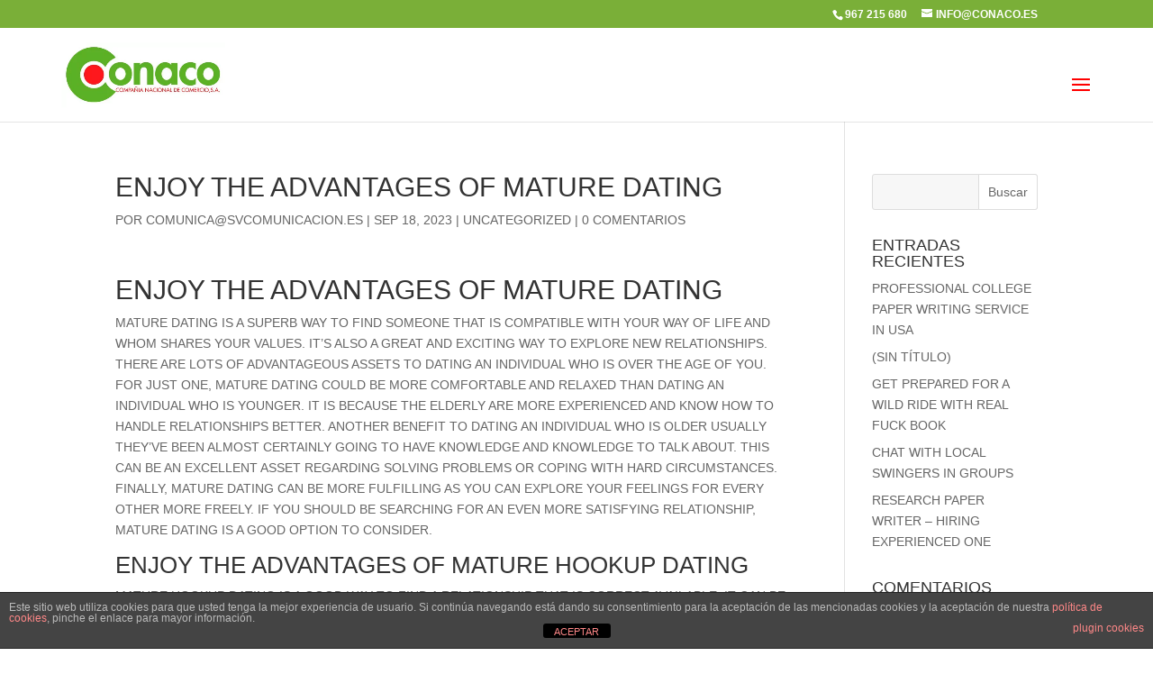

--- FILE ---
content_type: text/css; charset=utf-8
request_url: https://www.conaco.es/wp-content/cache/min/1/wp-content/themes/divi-conaco/style.css?ver=1735809435
body_size: 28
content:
.et_pb_image_7{margin-bottom:27px!important;width:100%!important;max-width:100%!important;text-align:center;margin:0 10%;top:-20px;position:relative}.fb3d-modal.visible{z-index:99999999999999!important}

--- FILE ---
content_type: text/css; charset=utf-8
request_url: https://www.conaco.es/wp-content/cache/min/1/wp-content/et-cache/global/et-divi-customizer-global.min.css?ver=1735809435
body_size: 2878
content:
body,.et_pb_column_1_2 .et_quote_content blockquote cite,.et_pb_column_1_2 .et_link_content a.et_link_main_url,.et_pb_column_1_3 .et_quote_content blockquote cite,.et_pb_column_3_8 .et_quote_content blockquote cite,.et_pb_column_1_4 .et_quote_content blockquote cite,.et_pb_blog_grid .et_quote_content blockquote cite,.et_pb_column_1_3 .et_link_content a.et_link_main_url,.et_pb_column_3_8 .et_link_content a.et_link_main_url,.et_pb_column_1_4 .et_link_content a.et_link_main_url,.et_pb_blog_grid .et_link_content a.et_link_main_url,body .et_pb_bg_layout_light .et_pb_post p,body .et_pb_bg_layout_dark .et_pb_post p{font-size:14px}.et_pb_slide_content,.et_pb_best_value{font-size:15px}a{color:red}.nav li ul{border-color:red}.et_secondary_nav_enabled #page-container #top-header{background-color:#7aaf38!important}#et-secondary-nav li ul{background-color:#7aaf38}#et-secondary-nav li ul{background-color:red}#top-menu li.current-menu-ancestor>a,#top-menu li.current-menu-item>a,#top-menu li.current_page_item>a{color:red}#main-footer{background-color:red}#main-footer .footer-widget h4,#main-footer .widget_block h1,#main-footer .widget_block h2,#main-footer .widget_block h3,#main-footer .widget_block h4,#main-footer .widget_block h5,#main-footer .widget_block h6{color:red}.footer-widget li:before{border-color:red}#et-footer-nav{background-color:#5da000}.bottom-nav,.bottom-nav a,.bottom-nav li.current-menu-item a{color:#fff}#et-footer-nav .bottom-nav li.current-menu-item a{color:#fff}#footer-bottom{background-color:#282828}#footer-info,#footer-info a{color:#fff}#footer-bottom .et-social-icon a{color:#fff}@media only screen and (min-width:981px){.et_pb_section{padding:2% 0}.et_pb_fullwidth_section{padding:0}.et_header_style_left #et-top-navigation,.et_header_style_split #et-top-navigation{padding:48px 0 0 0}.et_header_style_left #et-top-navigation nav>ul>li>a,.et_header_style_split #et-top-navigation nav>ul>li>a{padding-bottom:48px}.et_header_style_split .centered-inline-logo-wrap{width:95px;margin:-95px 0}.et_header_style_split .centered-inline-logo-wrap #logo{max-height:95px}.et_pb_svg_logo.et_header_style_split .centered-inline-logo-wrap #logo{height:95px}.et_header_style_centered #top-menu>li>a{padding-bottom:17px}.et_header_style_slide #et-top-navigation,.et_header_style_fullscreen #et-top-navigation{padding:39px 0 39px 0!important}.et_header_style_centered #main-header .logo_container{height:95px}#logo{max-height:70%}.et_pb_svg_logo #logo{height:70%}.et_header_style_centered.et_hide_primary_logo #main-header:not(.et-fixed-header) .logo_container,.et_header_style_centered.et_hide_fixed_logo #main-header.et-fixed-header .logo_container{height:17.1px}.et_header_style_left .et-fixed-header #et-top-navigation,.et_header_style_split .et-fixed-header #et-top-navigation{padding:38px 0 0 0}.et_header_style_left .et-fixed-header #et-top-navigation nav>ul>li>a,.et_header_style_split .et-fixed-header #et-top-navigation nav>ul>li>a{padding-bottom:38px}.et_header_style_centered header#main-header.et-fixed-header .logo_container{height:75px}.et_header_style_split #main-header.et-fixed-header .centered-inline-logo-wrap{width:75px;margin:-75px 0}.et_header_style_split .et-fixed-header .centered-inline-logo-wrap #logo{max-height:75px}.et_pb_svg_logo.et_header_style_split .et-fixed-header .centered-inline-logo-wrap #logo{height:75px}.et_header_style_slide .et-fixed-header #et-top-navigation,.et_header_style_fullscreen .et-fixed-header #et-top-navigation{padding:29px 0 29px 0!important}.et_fixed_nav #page-container .et-fixed-header#top-header{background-color:#7aaf38!important}.et_fixed_nav #page-container .et-fixed-header#top-header #et-secondary-nav li ul{background-color:#7aaf38}.et-fixed-header #top-menu li.current-menu-ancestor>a,.et-fixed-header #top-menu li.current-menu-item>a,.et-fixed-header #top-menu li.current_page_item>a{color:#ff0000!important}}@media only screen and (min-width:1350px){.et_pb_row{padding:27px 0}.et_pb_section{padding:27px 0}.single.et_pb_pagebuilder_layout.et_full_width_page .et_post_meta_wrapper{padding-top:81px}.et_pb_fullwidth_section{padding:0}}h1,h2,h3,h4,h5,h6{font-family:'Montserrat',sans-serif}body,input,textarea,select{font-family:'Montserrat',sans-serif}@font-face{font-family:ExampleFont;src:url(https://fonts.gstatic.com/s/montserrat/v14/JTUSjIg1_i6t8kCHKm459WlhyyTh89Y.woff2) format('woff2'),url(https://www.conaco.es/wp-content/themes/Divi/core/admin/fonts/modules.ttf) format('ttf'),url(https://fonts.gstatic.com/s/montserrat/v14/JTURjIg1_i6t8kCHKm45_bZF3gnD_vx3rCs.woff2) format('woff2'),url(https://fonts.gstatic.com/s/montserrat/v14/JTURjIg1_i6t8kCHKm45_dJE3gnD_vx3rCs.woff2) format('woff2'),url(https://fonts.gstatic.com/s/montserrat/v14/JTURjIg1_i6t8kCHKm45_ZpC3gnD_vx3rCs.woff2) format('woff2'),url(https://www.conaco.es/wp-content/plugins/ninja-forms/assets/fonts/fontawesome-webfont.woff2?v=4.5.0) format('woff2'),url(https://fonts.gstatic.com/s/roboto/v20/KFOmCnqEu92Fr1Mu4mxKKTU1Kg.woff2) format('woff2'),url(https://fonts.gstatic.com/s/roboto/v20/KFOlCnqEu92Fr1MmEU9fBBc4AMP6lQ.woff2) format('woff2');font-weight:400;font-style:normal;font-display:swap}#nf-field-5-wrap{margin-top:-18px!important;margin-bottom:-15px!important}.mc4wp-form-fields input{color:#ffffff!important;border-color:rgba(0,0,0,0);border-radius:0;font-size:16px;font-weight:700!important;padding-left:.7em;padding-right:2em;background-color:#ff0000!important;width:100%;padding:10px}input.text,input.title,input[type=text],select,textarea{margin:0;width:100%!important;background:#f7f7f7!important;padding:10px!important}body,input,textarea,select{background:#ffffff!important}input.text,input.title,input[type=email],input[type=password],input[type=tel],input[type=text],select,textarea{padding:2px;border:1px solid #bbb;color:#4e4e4e;background-color:#fff;background:#f7f7f7!important;padding:10px!important;width:100%!important}body,input,textarea,select{font-family:'Montserrat',Helvetica,Arial,Lucida,sans-serif;background:#f7f7f7}div.wpcf7 input[type="file"]{cursor:pointer;width:100%;padding:10px;border:1px solid #bbb}#footer-info{float:none;text-align:center}#top-menu-nav{text-transform:uppercase}.container.et_menu_container{width:90%;max-width:1280px}.container{text-transform:uppercase}#et-info{float:right}.et-fixed-header #top-menu li.current-menu-item>a{color:#000!important}.et-fixed-header #top-menu li.current-menu-ancestor>a,.et-fixed-header #top-menu li.current-menu-item>a{color:#000!important}.current-menu-item a{font-weight:700;border-bottom:5px solid red}.menu-item-221{font-weight:700;text-transform:lowercase}#et-top-navigation{font-weight:400}#nf-field-7{width:100%;background:red}.et_mobile_menu{border-top:3px solid red}.et-social-icon a{margin-right:100px;margin-top:13px;color:#fff}#top-menu li{display:inline-block;padding-right:22px;font-size:14px;padding-bottom:20px}#top-menu li a{padding-bottom:18px}#nf-field-60{width:100%;background-color:red}#nf-field-52{width:100%;background-color:red}.map-responsive{overflow:hidden;padding-bottom:56.25%;position:relative;height:0}.map-responsive iframe{left:0;top:0;height:100%;width:100%;position:absolute}.et_pb_code_inner{overflow:hidden}.cashifa ul{list-style:none!important}@media (max-width:1080px){#et_mobile_nav_menu{display:block}.cashifa{display:none!important}}.overlay{background:transparent;position:relative;width:100%;height:480px;margin-top:-50px}.cashifa{margin-bottom:0}.nf-form-fields-required{margin-left:45px}.ipgs{position:relative;padding:0;margin:0;width:100%;height:600px!important;overflow:hidden}.nf-form-content button,.nf-form-content input[type=button],.nf-form-content input[type=submit]{background:#f00!important}div.wpcf7 .wpcf7-submit:disabled{cursor:not-allowed;width:100%;background-color:#ff0000!important;padding:10px;font-size:16px;font-weight:700;color:#fff;border:1px solid;cursor:pointer!important}div.wpcf7 .wpcf7-submit:disabled{cursor:not-allowed;width:100%;background-color:red;padding:10px;font-size:16px;font-weight:700;color:#fff;border:1px solid}.wpcf7-submit{cursor:not-allowed;width:100%;height:50px;background-color:#ff0000!important;padding:10px;font-size:16px;font-weight:700;color:#fff;border:1px solid;cursor:pointer!important}.ml-0{margin-left:0!important}.red{color:red}form.customize-unpreviewable,form.customize-unpreviewable input,form.customize-unpreviewable select,form.customize-unpreviewable button,a.customize-unpreviewable,area.customize-unpreviewable{cursor:not-allowed!important;width:100%!important;padding:10px!important}.wpcf7-list-item{width:20px!important}#et_search_icon:hover,#top-menu li.current-menu-ancestor>a,#top-menu li.current-menu-item>a,.bottom-nav li.current-menu-item>a,.comment-reply-link,.entry-summary p.price ins,.et-social-icon a:hover,.et_password_protected_form .et_submit_button,.footer-widget h4,.form-submit .et_pb_button,.mobile_menu_bar:after,.mobile_menu_bar:before,.nav-single a,.posted_in a,.woocommerce #content div.product p.price,.woocommerce #content div.product span.price,.woocommerce #content input.button,.woocommerce #content input.button.alt,.woocommerce #content input.button.alt:hover,.woocommerce #content input.button:hover,.woocommerce #respond input#submit,.woocommerce #respond input#submit.alt,.woocommerce #respond input#submit.alt:hover,.woocommerce #respond input#submit:hover,.woocommerce .star-rating span:before,.woocommerce a.button,.woocommerce a.button.alt,.woocommerce a.button.alt:hover,.woocommerce a.button:hover,.woocommerce button.button,.woocommerce button.button.alt,.woocommerce button.button.alt.disabled,.woocommerce button.button.alt.disabled:hover,.woocommerce button.button.alt:hover,.woocommerce div.product p.price,.woocommerce div.product span.price,.woocommerce input.button,.woocommerce input.button.alt,.woocommerce input.button.alt:hover,.woocommerce input.button:hover,.woocommerce-page #content div.product p.price,.woocommerce-page #content div.product span.price,.woocommerce-page #content input.button,.woocommerce-page #content input.button.alt,.woocommerce-page #content input.button.alt:hover,.woocommerce-page #respond input#submit,.woocommerce-page #respond input#submit.alt,.woocommerce-page #respond input#submit.alt:hover,.woocommerce-page #respond input#submit:hover,.woocommerce-page .star-rating span:before,.woocommerce-page a.button,.woocommerce-page a.button.alt,.woocommerce-page a.button.alt:hover,.woocommerce-page a.button:hover,.woocommerce-page button.button,.woocommerce-page button.button.alt,.woocommerce-page button.button.alt.disabled,.woocommerce-page button.button.alt.disabled:hover,.woocommerce-page button.button.alt:hover,.woocommerce-page button.button:hover,.woocommerce-page div.product p.price,.woocommerce-page div.product span.price,.woocommerce-page input.button,.woocommerce-page input.button.alt,.woocommerce-page input.button.alt:hover,.woocommerce-page input.button:hover,.wp-pagenavi a:hover,.wp-pagenavi span.current{color:red}@media (max-width:700px){ul#menu-menu-footer{margin-bottom:50px}}@media (max-width:1300px){#et_mobile_nav_menu{display:block!important}#top-menu{display:none!important}}.nf-form-content input.ninja-forms-field{height:50px;width:100%}.nf-form-content label{font-size:16px!important;color:#333;font-weight:700}.cashifa img{max-width:100px}

--- FILE ---
content_type: text/plain
request_url: https://www.google-analytics.com/j/collect?v=1&_v=j102&a=2110419660&t=pageview&_s=1&dl=https%3A%2F%2Fwww.conaco.es%2Fenjoy-the-advantages-of-mature-dating%2F&ul=en-us%40posix&dt=Enjoy%20the%20advantages%20of%20mature%20dating%20%7C%20Conaco&sr=1280x720&vp=1280x720&_u=YEBAAEABAAAAACAAI~&jid=2058925211&gjid=167270173&cid=1526474863.1769095464&tid=UA-196712579-1&_gid=1098019641.1769095464&_r=1&_slc=1&gtm=45He61k2n815GVMXXZv845083278za200zd845083278&gcd=13l3l3l3l1l1&dma=0&tag_exp=103116026~103200004~104527907~104528500~104684208~104684211~105391252~115495938~115938466~115938469~116744867~117041588&z=1091700424
body_size: -450
content:
2,cG-67NV1EGQ31